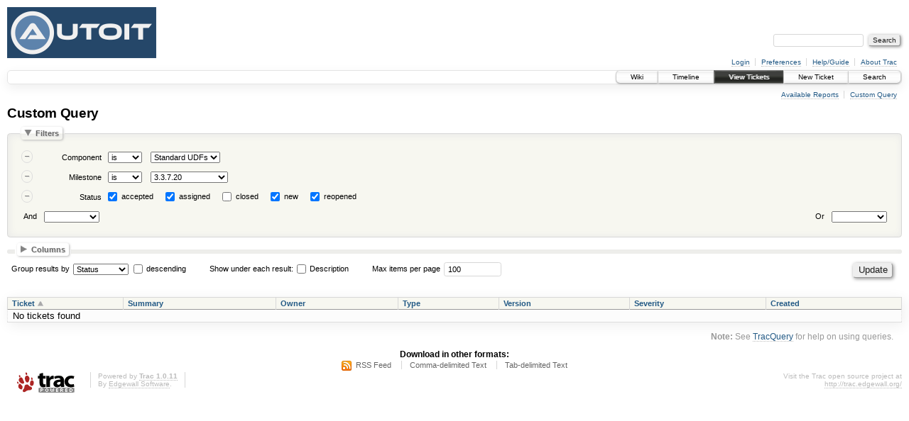

--- FILE ---
content_type: text/html;charset=utf-8
request_url: https://www.autoitscript.com/trac/autoit/query?status=assigned&status=new&status=accepted&status=reopened&component=Standard+UDFs&milestone=3.3.7.20&group=status&order=id
body_size: 6311
content:
<!DOCTYPE html PUBLIC "-//W3C//DTD XHTML 1.0 Strict//EN" "http://www.w3.org/TR/xhtml1/DTD/xhtml1-strict.dtd">
<html xmlns="http://www.w3.org/1999/xhtml">
  
  

  
  <!-- Custom match templates go here -->


  <head>
    <title>
      Custom Query – AutoIt
    </title>
      <meta http-equiv="Content-Type" content="text/html; charset=UTF-8" />
      <meta http-equiv="X-UA-Compatible" content="IE=edge" />
    <!--[if IE]><script type="text/javascript">
      if (/^#__msie303:/.test(window.location.hash))
        window.location.replace(window.location.hash.replace(/^#__msie303:/, '#'));
    </script><![endif]-->
        <link rel="search" href="/trac/autoit/search" />
        <link rel="help" href="/trac/autoit/wiki/TracGuide" />
        <link rel="alternate" href="/trac/autoit/query?status=assigned&amp;status=new&amp;status=accepted&amp;status=reopened&amp;component=Standard+UDFs&amp;milestone=3.3.7.20&amp;group=status&amp;format=rss&amp;order=id" type="application/rss+xml" class="rss" title="RSS Feed" /><link rel="alternate" href="/trac/autoit/query?status=assigned&amp;status=new&amp;status=accepted&amp;status=reopened&amp;component=Standard+UDFs&amp;milestone=3.3.7.20&amp;group=status&amp;format=csv&amp;order=id" type="text/csv" class="csv" title="Comma-delimited Text" /><link rel="alternate" href="/trac/autoit/query?status=assigned&amp;status=new&amp;status=accepted&amp;status=reopened&amp;component=Standard+UDFs&amp;milestone=3.3.7.20&amp;group=status&amp;format=tab&amp;order=id" type="text/tab-separated-values" class="tab" title="Tab-delimited Text" />
        <link rel="start" href="/trac/autoit/wiki" />
        <link rel="stylesheet" href="/trac/autoit/chrome/common/css/trac.css" type="text/css" /><link rel="stylesheet" href="/trac/autoit/chrome/common/css/report.css" type="text/css" /><link rel="stylesheet" href="/trac/autoit/chrome/common/css/jquery-ui/jquery-ui.css" type="text/css" /><link rel="stylesheet" href="/trac/autoit/chrome/common/css/jquery-ui-addons.css" type="text/css" />
        <link rel="shortcut icon" href="/favicon.ico" type="image/x-icon" />
        <link rel="icon" href="/favicon.ico" type="image/x-icon" />
    <style id="trac-noscript" type="text/css">.trac-noscript { display: none !important }</style>
      <link type="application/opensearchdescription+xml" rel="search" href="/trac/autoit/search/opensearch" title="Search AutoIt" />
    <script type="text/javascript">
      var properties={"cc":{"label":"Cc","type":"text"},"changetime":{"label":"Modified","type":"time"},"component":{"label":"Component","options":["Au3Check","Au3Info","Aut2Exe","AutoIt","AutoItX","Documentation","Other","SciTE4AutoIt","Standard UDFs"],"type":"select"},"description":{"label":"Description","type":"textarea"},"id":{"label":"Ticket","type":"id"},"keywords":{"label":"Keywords","type":"text"},"milestone":{"label":"Milestone","optgroups":[{"label":"Open (by due date)","options":[]},{"label":"Open (no due date)","options":["3.3.9.26","3.3.11.7","3.3.13.3","3.3.13.4","3.3.13.22","3.3.14.1","3.3.14.2","3.3.14.6","3.3.15.6","3.3.17.0","3.3.19.0","Future Release"]},{"label":"Closed","options":["3.2.11.0","3.2.11.1","3.2.11.2","3.2.11.3","3.2.11.4","3.2.11.5","3.2.11.6","3.2.11.7","3.2.11.8","3.2.11.9","3.2.11.10","3.2.11.11","3.2.11.12","3.2.12.0","3.2.13.0","3.2.13.1","3.2.12.1","3.2.13.2","3.2.13.3","3.2.13.4","3.2.13.5","3.2.13.6","3.2.13.7","3.2.13.8","3.2.13.9","3.2.13.10","3.2.13.11","3.2.13.12","3.2.13.13","3.2.13.14","3.3.0.0","3.3.1.0","3.3.1.1","3.3.1.2","3.3.1.3","3.3.1.4","3.3.1.5","3.3.1.6","3.3.1.7","3.3.2.0","3.3.3.0","3.3.3.1","3.3.3.2","3.3.3.3","3.3.4.0","3.3.5.0","3.3.5.1","3.3.5.2","3.3.5.3","3.3.5.4","3.3.5.5","3.3.5.6","3.3.6.0","3.3.6.1","3.3.7.0","3.3.7.1","3.3.7.2","3.3.7.3","3.3.7.4","3.3.7.5","3.3.7.6","3.3.7.7","3.3.7.8","3.3.7.9","3.3.7.10","3.3.7.11","3.3.7.12","3.3.7.13","3.3.7.14","3.3.7.15","3.3.7.16","3.3.7.17","3.3.7.18","3.3.7.19","3.3.7.20","3.3.7.21","3.3.7.22","3.3.7.23","3.3.8.0","3.3.8.1","3.3.9.0","3.3.9.1","3.3.9.2","3.3.9.3","3.3.9.4","3.3.9.5","3.3.9.6","3.3.9.7","3.3.9.8","3.3.9.9","3.3.9.10","3.3.9.11","3.3.9.12","3.3.9.13","3.3.9.14","3.3.9.15","3.3.9.16","3.3.9.17","3.3.9.18","3.3.9.19","3.3.9.20","3.3.9.21","3.3.9.22","3.3.9.23","3.3.9.24","3.3.9.25","3.3.10.0","3.3.10.1","3.3.10.2","3.3.11.0","3.3.11.1","3.3.11.2","3.3.11.3","3.3.11.4","3.3.11.5","3.3.11.6","3.3.12.0","3.3.13.0","3.3.13.1","3.3.13.2","3.3.12.3","3.3.12.4","3.3.13.5","3.3.13.6","3.3.13.7","3.3.13.8","3.3.13.9","3.3.13.10","3.3.13.11","3.3.13.12","3.3.13.13","3.3.13.14","3.3.13.15","3.3.13.16","3.3.13.17","3.3.13.18","3.3.13.19","3.3.13.20","3.3.13.21","3.3.14.0","3.3.15.0","3.3.14.3","3.3.14.4","3.3.14.5","3.3.15.1","3.3.15.2","3.3.15.3","3.3.15.4","3.3.15.5","3.3.16.0","3.3.16.1","3.3.17.1","3.3.18.0"]}],"options":[],"type":"select"},"owner":{"label":"Owner","options":["$USER","\u003c default \u003e","BrewManNH","FireFox","GEOSoft","Gary","JLogan3o13","James","Jon","Jos","Jpm","Mat","Melba23","Nutster","Zedna","big_daddy","guinness","jchd18","mLipok","mikell","mvptest","water"],"type":"select"},"reporter":{"label":"Reporter","type":"text"},"resolution":{"label":"Resolution","options":["Fixed","Rejected","Wont Fix","Duplicate","Works For Me","Completed","No Bug"],"type":"radio"},"severity":{"label":"Severity","options":["None","Blocking"],"type":"select"},"status":{"label":"Status","options":["accepted","assigned","closed","new","reopened"],"type":"radio"},"summary":{"label":"Summary","type":"text"},"time":{"label":"Created","type":"time"},"type":{"label":"Type","options":["Bug","Feature Request"],"type":"select"},"version":{"label":"Version","options":["Other","3.3.18.0","3.3.17.1","3.3.16.1","3.3.16.0","3.3.15.5","3.3.15.4","3.3.15.3","3.3.15.2","3.3.15.1","3.3.14.5","3.3.14.4","3.3.14.3","3.3.14.2","3.3.14.1","3.3.15.0","3.3.14.0","3.3.13.21","3.3.13.20","3.3.13.19","3.3.13.18","3.3.13.17","3.3.13.16","3.3.13.15","3.3.13.14","3.3.13.13","3.3.13.12","3.3.13.11","3.3.13.10","3.3.13.9","3.3.13.8","3.3.13.7","3.3.13.6","3.3.13.5","3.3.12.4","3.3.12.3","3.3.13.2","3.3.13.1","3.3.13.0","3.3.12.0","3.3.11.6","3.3.11.5","3.3.11.4","3.3.11.3","3.3.11.2","3.3.11.1","3.3.11.0","3.3.10.2","3.3.10.1","3.3.10.0","3.3.9.25","3.3.9.24","3.3.9.23","3.3.9.22","3.3.9.21","3.3.9.20","3.3.9.19","3.3.9.18","3.3.9.17","3.3.9.16","3.3.9.15","3.3.9.14","3.3.9.13","3.3.9.12","3.3.9.11","3.3.9.10","3.3.9.9","3.3.9.8","3.3.9.7","3.3.9.6","3.3.9.5","3.3.9.4","3.3.9.3","3.3.9.2","3.3.9.1","3.3.9.0","3.3.8.1","3.3.8.0","3.3.7.23","3.3.7.22","3.3.7.21","3.3.7.20","3.3.7.19","3.3.7.18","3.3.7.17","3.3.7.16","3.3.7.15","3.3.7.14","3.3.7.13","3.3.7.12","3.3.7.11","3.3.7.10","3.3.7.9","3.3.7.8","3.3.7.7","3.3.7.6","3.3.7.5","3.3.7.4","3.3.7.3","3.3.7.2","3.3.7.1","3.3.7.0","3.3.6.1","3.3.6.0","3.3.5.6","3.3.5.5","3.3.5.4","3.3.5.3","3.3.5.2","3.3.5.1","3.3.5.0","3.3.4.0","3.3.3.3","3.3.3.2","3.3.3.1","3.3.3.0","3.3.2.0","3.3.1.7","3.3.1.6","3.3.1.5","3.3.1.4","3.3.1.3","3.3.1.2","3.3.1.1","3.3.1.0","3.3.0.0","3.2.13.14","3.2.13.13","3.2.13.12","3.2.13.11","3.2.13.10","3.2.13.9","3.2.13.8","3.2.13.7","3.2.13.6","3.2.13.5","3.2.13.4","3.2.13.3","3.2.13.2","3.2.12.1","3.2.13.1","3.2.13.0","3.2.12.0","3.2.11.12","3.2.11.11","3.2.11.10","3.2.11.9","3.2.11.8","3.2.11.7","3.2.11.6","3.2.11.5","3.2.11.4","3.2.11.3","3.2.11.2","3.2.11.1","3.2.11.0","3.2.10.0"],"type":"select"}};
      var jquery_ui={"ampm":false,"date_format":"mm/dd/y","day_names":{"abbreviated":["Sun","Mon","Tue","Wed","Thu","Fri","Sat"],"narrow":["Su","Mo","Tu","We","Th","Fr","Sa"],"wide":["Sunday","Monday","Tuesday","Wednesday","Thursday","Friday","Saturday"]},"default_timezone":"Z","first_week_day":0,"month_names":{"abbreviated":["Jan","Feb","Mar","Apr","May","Jun","Jul","Aug","Sep","Oct","Nov","Dec"],"wide":["January","February","March","April","May","June","July","August","September","October","November","December"]},"period_names":{"am":["AM","AM"],"pm":["PM","PM"]},"show_timezone":false,"time_format":"hh:mm:ss","timepicker_separator":" ","timezone_iso8601":false,"timezone_list":[{"label":"+00:00","value":"Z"}]};
      var modes={"id":[{"name":"is","value":""},{"name":"is not","value":"!"}],"select":[{"name":"is","value":""},{"name":"is not","value":"!"}],"text":[{"name":"contains","value":"~"},{"name":"doesn't contain","value":"!~"},{"name":"begins with","value":"^"},{"name":"ends with","value":"$"},{"name":"is","value":""},{"name":"is not","value":"!"}],"textarea":[{"name":"contains","value":"~"},{"name":"doesn't contain","value":"!~"}]};
    </script>
      <script type="text/javascript" charset="utf-8" src="/trac/autoit/chrome/common/js/jquery.js"></script>
      <script type="text/javascript" charset="utf-8" src="/trac/autoit/chrome/common/js/babel.js"></script>
      <script type="text/javascript" charset="utf-8" src="/trac/autoit/chrome/common/js/trac.js"></script>
      <script type="text/javascript" charset="utf-8" src="/trac/autoit/chrome/common/js/search.js"></script>
      <script type="text/javascript" charset="utf-8" src="/trac/autoit/chrome/common/js/jquery-ui.js"></script>
      <script type="text/javascript" charset="utf-8" src="/trac/autoit/chrome/common/js/jquery-ui-addons.js"></script>
      <script type="text/javascript" charset="utf-8" src="/trac/autoit/chrome/common/js/jquery-ui-i18n.js"></script>
      <script type="text/javascript" charset="utf-8" src="/trac/autoit/chrome/common/js/query.js"></script>
    <script type="text/javascript">
      jQuery("#trac-noscript").remove();
      jQuery(document).ready(function($) {
        $(".trac-autofocus").focus();
        $(".trac-target-new").attr("target", "_blank");
        setTimeout(function() { $(".trac-scroll").scrollToTop() }, 1);
        $(".trac-disable-on-submit").disableOnSubmit();
      });
    </script>
    <script type="text/javascript" src="/trac/autoit/chrome/common/js/folding.js"></script>
    <script type="text/javascript">
      jQuery(document).ready(function($) {
        initializeFilters();
        $("#group").change(function() {
          $("#groupdesc").enable(this.selectedIndex != 0)
        }).change();
        $("fieldset legend.foldable").enableFolding(false);
      /*<![CDATA[*/
        /* Hide the filters for saved queries. */
        if (window.location.href.search(/[?&]report=[0-9]+/) != -1)
          $("#filters").toggleClass("collapsed");
      /*]]>*/
        /* Hide the columns by default. */
        $("#columns").toggleClass("collapsed");
      });
    </script>
  </head>
  <body>
    <div id="banner">
      <div id="header">
        <a id="logo" href="https://www.autoitscript.com/forum/"><img src="https://www.autoitscript.com/images/logo_autoit_back_210x72@2x.png" alt="AutoIt Logo" height="72" width="210" /></a>
      </div>
      <form id="search" action="/trac/autoit/search" method="get">
        <div>
          <label for="proj-search">Search:</label>
          <input type="text" id="proj-search" name="q" size="18" value="" />
          <input type="submit" value="Search" />
        </div>
      </form>
      <div id="metanav" class="nav">
    <ul>
      <li class="first"><a href="/trac/autoit/login">Login</a></li><li><a href="/trac/autoit/prefs">Preferences</a></li><li><a href="/trac/autoit/wiki/TracGuide">Help/Guide</a></li><li class="last"><a href="/trac/autoit/about">About Trac</a></li>
    </ul>
  </div>
    </div>
    <div id="mainnav" class="nav">
    <ul>
      <li class="first"><a href="/trac/autoit/wiki">Wiki</a></li><li><a href="/trac/autoit/timeline">Timeline</a></li><li class="active"><a href="/trac/autoit/report">View Tickets</a></li><li><a href="/trac/autoit/newticket">New Ticket</a></li><li class="last"><a href="/trac/autoit/search">Search</a></li>
    </ul>
  </div>
    <div id="main">
      <div id="ctxtnav" class="nav">
        <h2>Context Navigation</h2>
        <ul>
          <li class="first"><a href="/trac/autoit/report">Available Reports</a></li><li class="last"><a href="/trac/autoit/query">Custom Query</a></li>
        </ul>
        <hr />
      </div>
    <div id="content" class="query">
      <h1>Custom Query <span class="numrows"></span></h1>
      <form id="query" method="post" action="/trac/autoit/query"><div><input type="hidden" name="__FORM_TOKEN" value="52b8a2c4eba74899a0ec89dc" /></div>
        <fieldset id="filters">
          <legend class="foldable">Filters</legend>
          <table summary="Query filters">
            <tbody>
              <tr style="display: none">
                <td>
                  <div class="trac-clause-lsep"> <hr /></div>
                  <div class="trac-clause-msep">Or</div>
                  <div class="trac-clause-rsep"> <hr /></div>
                </td>
              </tr>
              <tr><td class="trac-clause">
                <table class="trac-clause">
                  <tbody>
                    <tr class="component">
                      <td>
                        <div class="inlinebuttons">
                          <input type="submit" name="rm_filter_0_component_0" value="–" />
                        </div>
                      </td>
                          <th scope="row"><label id="label_0_component">Component</label></th>
                          <td class="mode">
                            <select name="0_component_mode">
                              <option value="" selected="selected">is</option><option value="!">is not</option>
                            </select>
                          </td>
                      <td class="filter">
                          <select name="0_component">
                            <option></option>
                            <option value="Au3Check">Au3Check</option><option value="Au3Info">Au3Info</option><option value="Aut2Exe">Aut2Exe</option><option value="AutoIt">AutoIt</option><option value="AutoItX">AutoItX</option><option value="Documentation">Documentation</option><option value="Other">Other</option><option value="SciTE4AutoIt">SciTE4AutoIt</option><option selected="selected" value="Standard UDFs">Standard UDFs</option>
                          </select>
                      </td>
                    </tr>
                  </tbody><tbody>
                    <tr class="milestone">
                      <td>
                        <div class="inlinebuttons">
                          <input type="submit" name="rm_filter_0_milestone_0" value="–" />
                        </div>
                      </td>
                          <th scope="row"><label id="label_0_milestone">Milestone</label></th>
                          <td class="mode">
                            <select name="0_milestone_mode">
                              <option value="" selected="selected">is</option><option value="!">is not</option>
                            </select>
                          </td>
                      <td class="filter">
                          <select name="0_milestone">
                            <option></option>
                            <optgroup label="Open (no due date)">
                              <option value="3.3.9.26">3.3.9.26</option><option value="3.3.11.7">3.3.11.7</option><option value="3.3.13.3">3.3.13.3</option><option value="3.3.13.4">3.3.13.4</option><option value="3.3.13.22">3.3.13.22</option><option value="3.3.14.1">3.3.14.1</option><option value="3.3.14.2">3.3.14.2</option><option value="3.3.14.6">3.3.14.6</option><option value="3.3.15.6">3.3.15.6</option><option value="3.3.17.0">3.3.17.0</option><option value="3.3.19.0">3.3.19.0</option><option value="Future Release">Future Release</option>
                            </optgroup><optgroup label="Closed">
                              <option value="3.2.11.0">3.2.11.0</option><option value="3.2.11.1">3.2.11.1</option><option value="3.2.11.2">3.2.11.2</option><option value="3.2.11.3">3.2.11.3</option><option value="3.2.11.4">3.2.11.4</option><option value="3.2.11.5">3.2.11.5</option><option value="3.2.11.6">3.2.11.6</option><option value="3.2.11.7">3.2.11.7</option><option value="3.2.11.8">3.2.11.8</option><option value="3.2.11.9">3.2.11.9</option><option value="3.2.11.10">3.2.11.10</option><option value="3.2.11.11">3.2.11.11</option><option value="3.2.11.12">3.2.11.12</option><option value="3.2.12.0">3.2.12.0</option><option value="3.2.13.0">3.2.13.0</option><option value="3.2.13.1">3.2.13.1</option><option value="3.2.12.1">3.2.12.1</option><option value="3.2.13.2">3.2.13.2</option><option value="3.2.13.3">3.2.13.3</option><option value="3.2.13.4">3.2.13.4</option><option value="3.2.13.5">3.2.13.5</option><option value="3.2.13.6">3.2.13.6</option><option value="3.2.13.7">3.2.13.7</option><option value="3.2.13.8">3.2.13.8</option><option value="3.2.13.9">3.2.13.9</option><option value="3.2.13.10">3.2.13.10</option><option value="3.2.13.11">3.2.13.11</option><option value="3.2.13.12">3.2.13.12</option><option value="3.2.13.13">3.2.13.13</option><option value="3.2.13.14">3.2.13.14</option><option value="3.3.0.0">3.3.0.0</option><option value="3.3.1.0">3.3.1.0</option><option value="3.3.1.1">3.3.1.1</option><option value="3.3.1.2">3.3.1.2</option><option value="3.3.1.3">3.3.1.3</option><option value="3.3.1.4">3.3.1.4</option><option value="3.3.1.5">3.3.1.5</option><option value="3.3.1.6">3.3.1.6</option><option value="3.3.1.7">3.3.1.7</option><option value="3.3.2.0">3.3.2.0</option><option value="3.3.3.0">3.3.3.0</option><option value="3.3.3.1">3.3.3.1</option><option value="3.3.3.2">3.3.3.2</option><option value="3.3.3.3">3.3.3.3</option><option value="3.3.4.0">3.3.4.0</option><option value="3.3.5.0">3.3.5.0</option><option value="3.3.5.1">3.3.5.1</option><option value="3.3.5.2">3.3.5.2</option><option value="3.3.5.3">3.3.5.3</option><option value="3.3.5.4">3.3.5.4</option><option value="3.3.5.5">3.3.5.5</option><option value="3.3.5.6">3.3.5.6</option><option value="3.3.6.0">3.3.6.0</option><option value="3.3.6.1">3.3.6.1</option><option value="3.3.7.0">3.3.7.0</option><option value="3.3.7.1">3.3.7.1</option><option value="3.3.7.2">3.3.7.2</option><option value="3.3.7.3">3.3.7.3</option><option value="3.3.7.4">3.3.7.4</option><option value="3.3.7.5">3.3.7.5</option><option value="3.3.7.6">3.3.7.6</option><option value="3.3.7.7">3.3.7.7</option><option value="3.3.7.8">3.3.7.8</option><option value="3.3.7.9">3.3.7.9</option><option value="3.3.7.10">3.3.7.10</option><option value="3.3.7.11">3.3.7.11</option><option value="3.3.7.12">3.3.7.12</option><option value="3.3.7.13">3.3.7.13</option><option value="3.3.7.14">3.3.7.14</option><option value="3.3.7.15">3.3.7.15</option><option value="3.3.7.16">3.3.7.16</option><option value="3.3.7.17">3.3.7.17</option><option value="3.3.7.18">3.3.7.18</option><option value="3.3.7.19">3.3.7.19</option><option selected="selected" value="3.3.7.20">3.3.7.20</option><option value="3.3.7.21">3.3.7.21</option><option value="3.3.7.22">3.3.7.22</option><option value="3.3.7.23">3.3.7.23</option><option value="3.3.8.0">3.3.8.0</option><option value="3.3.8.1">3.3.8.1</option><option value="3.3.9.0">3.3.9.0</option><option value="3.3.9.1">3.3.9.1</option><option value="3.3.9.2">3.3.9.2</option><option value="3.3.9.3">3.3.9.3</option><option value="3.3.9.4">3.3.9.4</option><option value="3.3.9.5">3.3.9.5</option><option value="3.3.9.6">3.3.9.6</option><option value="3.3.9.7">3.3.9.7</option><option value="3.3.9.8">3.3.9.8</option><option value="3.3.9.9">3.3.9.9</option><option value="3.3.9.10">3.3.9.10</option><option value="3.3.9.11">3.3.9.11</option><option value="3.3.9.12">3.3.9.12</option><option value="3.3.9.13">3.3.9.13</option><option value="3.3.9.14">3.3.9.14</option><option value="3.3.9.15">3.3.9.15</option><option value="3.3.9.16">3.3.9.16</option><option value="3.3.9.17">3.3.9.17</option><option value="3.3.9.18">3.3.9.18</option><option value="3.3.9.19">3.3.9.19</option><option value="3.3.9.20">3.3.9.20</option><option value="3.3.9.21">3.3.9.21</option><option value="3.3.9.22">3.3.9.22</option><option value="3.3.9.23">3.3.9.23</option><option value="3.3.9.24">3.3.9.24</option><option value="3.3.9.25">3.3.9.25</option><option value="3.3.10.0">3.3.10.0</option><option value="3.3.10.1">3.3.10.1</option><option value="3.3.10.2">3.3.10.2</option><option value="3.3.11.0">3.3.11.0</option><option value="3.3.11.1">3.3.11.1</option><option value="3.3.11.2">3.3.11.2</option><option value="3.3.11.3">3.3.11.3</option><option value="3.3.11.4">3.3.11.4</option><option value="3.3.11.5">3.3.11.5</option><option value="3.3.11.6">3.3.11.6</option><option value="3.3.12.0">3.3.12.0</option><option value="3.3.13.0">3.3.13.0</option><option value="3.3.13.1">3.3.13.1</option><option value="3.3.13.2">3.3.13.2</option><option value="3.3.12.3">3.3.12.3</option><option value="3.3.12.4">3.3.12.4</option><option value="3.3.13.5">3.3.13.5</option><option value="3.3.13.6">3.3.13.6</option><option value="3.3.13.7">3.3.13.7</option><option value="3.3.13.8">3.3.13.8</option><option value="3.3.13.9">3.3.13.9</option><option value="3.3.13.10">3.3.13.10</option><option value="3.3.13.11">3.3.13.11</option><option value="3.3.13.12">3.3.13.12</option><option value="3.3.13.13">3.3.13.13</option><option value="3.3.13.14">3.3.13.14</option><option value="3.3.13.15">3.3.13.15</option><option value="3.3.13.16">3.3.13.16</option><option value="3.3.13.17">3.3.13.17</option><option value="3.3.13.18">3.3.13.18</option><option value="3.3.13.19">3.3.13.19</option><option value="3.3.13.20">3.3.13.20</option><option value="3.3.13.21">3.3.13.21</option><option value="3.3.14.0">3.3.14.0</option><option value="3.3.15.0">3.3.15.0</option><option value="3.3.14.3">3.3.14.3</option><option value="3.3.14.4">3.3.14.4</option><option value="3.3.14.5">3.3.14.5</option><option value="3.3.15.1">3.3.15.1</option><option value="3.3.15.2">3.3.15.2</option><option value="3.3.15.3">3.3.15.3</option><option value="3.3.15.4">3.3.15.4</option><option value="3.3.15.5">3.3.15.5</option><option value="3.3.16.0">3.3.16.0</option><option value="3.3.16.1">3.3.16.1</option><option value="3.3.17.1">3.3.17.1</option><option value="3.3.18.0">3.3.18.0</option>
                            </optgroup>
                          </select>
                      </td>
                    </tr>
                  </tbody><tbody>
                    <tr class="status">
                      <td>
                        <div class="inlinebuttons">
                          <input type="submit" name="rm_filter_0_status_0" value="–" />
                        </div>
                      </td>
                          <th scope="row"><label id="label_0_status">Status</label></th>
                      <td class="filter" colspan="2">
                            <input type="checkbox" id="_0_status_accepted" name="0_status" value="accepted" checked="checked" />
                            <label for="_0_status_accepted" class="control">accepted</label>
                            <input type="checkbox" id="_0_status_assigned" name="0_status" value="assigned" checked="checked" />
                            <label for="_0_status_assigned" class="control">assigned</label>
                            <input type="checkbox" id="_0_status_closed" name="0_status" value="closed" />
                            <label for="_0_status_closed" class="control">closed</label>
                            <input type="checkbox" id="_0_status_new" name="0_status" value="new" checked="checked" />
                            <label for="_0_status_new" class="control">new</label>
                            <input type="checkbox" id="_0_status_reopened" name="0_status" value="reopened" checked="checked" />
                            <label for="_0_status_reopened" class="control">reopened</label>
                      </td>
                    </tr>
                  </tbody>
                  <tbody>
                    <tr class="actions">
                      <td class="and" colspan="2">
                         <label for="add_filter_0">And</label> 
                        <select name="add_filter_0" id="add_filter_0">
                          <option></option>
                          <option value="cc">Cc</option><option value="component">Component</option><option value="time">Created</option><option value="description">Description</option><option value="keywords">Keywords</option><option value="milestone">Milestone</option><option value="changetime">Modified</option><option value="owner">Owner</option><option value="reporter">Reporter</option><option value="resolution">Resolution</option><option value="severity">Severity</option><option value="status" disabled="disabled">Status</option><option value="summary">Summary</option><option value="id">Ticket</option><option value="type">Type</option><option value="version">Version</option>
                        </select>
                        <div class="inlinebuttons">
                          <input type="submit" name="add_0" value="+" />
                        </div>
                      </td>
                      <td class="or" colspan="2">
                        <label for="add_clause">Or</label> 
                        <select name="add_clause_1" id="add_clause">
                          <option></option>
                          <option value="cc">Cc</option><option value="component">Component</option><option value="time">Created</option><option value="description">Description</option><option value="keywords">Keywords</option><option value="milestone">Milestone</option><option value="changetime">Modified</option><option value="owner">Owner</option><option value="reporter">Reporter</option><option value="resolution">Resolution</option><option value="severity">Severity</option><option value="status">Status</option><option value="summary">Summary</option><option value="id">Ticket</option><option value="type">Type</option><option value="version">Version</option>
                        </select>
                        <div class="inlinebuttons">
                          <input type="submit" name="add_1" value="+" />
                        </div>
                      </td>
                    </tr>
                  </tbody>
                </table>
              </td></tr>
            </tbody>
          </table>
        </fieldset>
        <fieldset id="columns">
          <legend class="foldable">Columns</legend>
          <div>
              <label>
                <input type="checkbox" name="col" value="summary" checked="checked" />
                Summary
              </label>
              <label>
                <input type="checkbox" name="col" value="component" />
                Component
              </label>
              <label>
                <input type="checkbox" name="col" value="milestone" />
                Milestone
              </label>
              <label>
                <input type="checkbox" name="col" value="status" />
                Status
              </label>
              <label>
                <input type="checkbox" name="col" value="owner" checked="checked" />
                Owner
              </label>
              <label>
                <input type="checkbox" name="col" value="type" checked="checked" />
                Type
              </label>
              <label>
                <input type="checkbox" name="col" value="version" checked="checked" />
                Version
              </label>
              <label>
                <input type="checkbox" name="col" value="severity" checked="checked" />
                Severity
              </label>
              <label>
                <input type="checkbox" name="col" value="resolution" />
                Resolution
              </label>
              <label>
                <input type="checkbox" name="col" value="time" checked="checked" />
                Created
              </label>
              <label>
                <input type="checkbox" name="col" value="changetime" />
                Modified
              </label>
              <label>
                <input type="checkbox" name="col" value="reporter" />
                Reporter
              </label>
              <label>
                <input type="checkbox" name="col" value="keywords" />
                Keywords
              </label>
              <label>
                <input type="checkbox" name="col" value="cc" />
                Cc
              </label>
          </div>
        </fieldset>
        <p class="option">
          <label for="group">Group results by</label>
          <select name="group" id="group">
            <option></option>
              <option value="component">Component</option>
              <option value="milestone">Milestone</option>
              <option value="owner">Owner</option>
              <option value="reporter">Reporter</option>
              <option value="resolution">Resolution</option>
              <option value="severity">Severity</option>
              <option selected="selected" value="status">Status</option>
              <option value="type">Type</option>
              <option value="version">Version</option>
          </select>
          <input type="checkbox" name="groupdesc" id="groupdesc" />
          <label for="groupdesc">descending</label>
        </p>
        <p class="option">
          Show under each result:
            <label><input type="checkbox" name="row" value="description" />
            Description</label>
        </p>
        <p class="option">
          <label for="max">Max items per page</label>
          <input type="text" name="max" id="max" size="10" value="100" />
        </p>
        <div class="buttons">
          <input type="hidden" name="order" value="id" />
          <input type="submit" name="update" value="Update" />
        </div>
        <hr />
      </form>
      <div>
  
  <table class="listing tickets">
    <thead>
    <tr class="trac-columns">
      <th class="id asc">
        <a title="Sort by Ticket (descending)" href="/trac/autoit/query?status=assigned&amp;status=new&amp;status=accepted&amp;status=reopened&amp;component=Standard+UDFs&amp;milestone=3.3.7.20&amp;group=status&amp;desc=1&amp;order=id">Ticket</a>
      </th><th class="summary">
        <a title="Sort by Summary (ascending)" href="/trac/autoit/query?status=assigned&amp;status=new&amp;status=accepted&amp;status=reopened&amp;component=Standard+UDFs&amp;milestone=3.3.7.20&amp;group=status&amp;order=summary">Summary</a>
      </th><th class="owner">
        <a title="Sort by Owner (ascending)" href="/trac/autoit/query?status=assigned&amp;status=new&amp;status=accepted&amp;status=reopened&amp;component=Standard+UDFs&amp;milestone=3.3.7.20&amp;group=status&amp;order=owner">Owner</a>
      </th><th class="type">
        <a title="Sort by Type (ascending)" href="/trac/autoit/query?status=assigned&amp;status=new&amp;status=accepted&amp;status=reopened&amp;component=Standard+UDFs&amp;milestone=3.3.7.20&amp;group=status&amp;order=type">Type</a>
      </th><th class="version">
        <a title="Sort by Version (ascending)" href="/trac/autoit/query?status=assigned&amp;status=new&amp;status=accepted&amp;status=reopened&amp;component=Standard+UDFs&amp;milestone=3.3.7.20&amp;group=status&amp;order=version">Version</a>
      </th><th class="severity">
        <a title="Sort by Severity (ascending)" href="/trac/autoit/query?status=assigned&amp;status=new&amp;status=accepted&amp;status=reopened&amp;component=Standard+UDFs&amp;milestone=3.3.7.20&amp;group=status&amp;order=severity">Severity</a>
      </th><th class="time">
        <a title="Sort by Created (ascending)" href="/trac/autoit/query?status=assigned&amp;status=new&amp;status=accepted&amp;status=reopened&amp;component=Standard+UDFs&amp;milestone=3.3.7.20&amp;group=status&amp;order=time">Created</a>
      </th>
    </tr>
    </thead>
      <tbody>
        <tr class="even">
          <td colspan="7">
            No tickets found
          </td>
        </tr>
      </tbody>
  </table>
  
</div>
      <div id="trac-report-buttons" class="buttons">
      </div>
      <div id="help"><strong>Note:</strong> See <a href="/trac/autoit/wiki/TracQuery">TracQuery</a>
        for help on using queries.</div>
    </div>
    <div id="altlinks">
      <h3>Download in other formats:</h3>
      <ul>
        <li class="first">
          <a rel="nofollow" href="/trac/autoit/query?status=assigned&amp;status=new&amp;status=accepted&amp;status=reopened&amp;component=Standard+UDFs&amp;milestone=3.3.7.20&amp;group=status&amp;format=rss&amp;order=id" class="rss">RSS Feed</a>
        </li><li>
          <a rel="nofollow" href="/trac/autoit/query?status=assigned&amp;status=new&amp;status=accepted&amp;status=reopened&amp;component=Standard+UDFs&amp;milestone=3.3.7.20&amp;group=status&amp;format=csv&amp;order=id" class="csv">Comma-delimited Text</a>
        </li><li class="last">
          <a rel="nofollow" href="/trac/autoit/query?status=assigned&amp;status=new&amp;status=accepted&amp;status=reopened&amp;component=Standard+UDFs&amp;milestone=3.3.7.20&amp;group=status&amp;format=tab&amp;order=id" class="tab">Tab-delimited Text</a>
        </li>
      </ul>
    </div>
    </div>
    <div id="footer" lang="en" xml:lang="en"><hr />
      <a id="tracpowered" href="http://trac.edgewall.org/"><img src="/trac/autoit/chrome/common/trac_logo_mini.png" height="30" width="107" alt="Trac Powered" /></a>
      <p class="left">Powered by <a href="/trac/autoit/about"><strong>Trac 1.0.11</strong></a><br />
        By <a href="http://www.edgewall.org/">Edgewall Software</a>.</p>
      <p class="right">Visit the Trac open source project at<br /><a href="http://trac.edgewall.org/">http://trac.edgewall.org/</a></p>
    </div>
  </body>
</html>